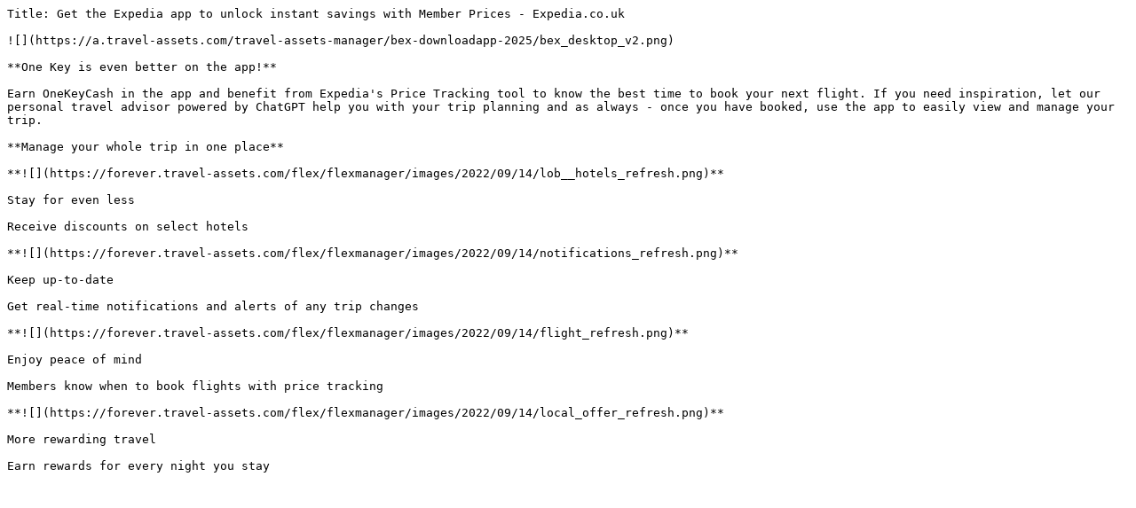

--- FILE ---
content_type: text/plain; charset=utf-8
request_url: https://www.expedia.co.uk/app?~customer_ad_set_name=EBOOKERS-GB&~customer_ad_name=SEO.U.Dark&~customer_campaign=BRAND&~customer_placement=EBK-NAVBAR-DESKTOP-CTADESKTOP&~placement_id=page.TravelGuides.Hotels.GeoDest.State&custom_web_attribute=540daa22-aece-4824-9342-235db50ed4cd&$canonical_url=https://www.ebookers.com/Hotels-In-Souss-Massa.d553248635997964729.Hotel-Destinations&_branch_match_id=1541885095127338302&_branch_referrer=H4sIAAAAAAAAA42QQW+DMAyFf025Ja0CtGUSmqCwbqo2ptLtGhnitRGQoCSMW3/76DpN3W2SD5bfk/0+n5zr7d18jlVDoe9pK1Uzvz/Xg3W6Q8NBcIuOK+gwztOi2OX7kmxT74/jWy3zgr7RDExzI9bQ9SCPKk73yUt2I/Qt1NihctPWHXlJ3tNkT7K83B2KV7I5JD+td/41ciniHo5IDwY+sd0OUqClj9pha+kWdYbW0dKBQ2/GgklrnO75YNr4dGGc+cmMPUw1jiPFSusGjaW17qbRBO5dk/ERKw7OGVkNDuMwWAgAxghgjSRYs4BEfsAI80NRhQsUQS0u12pQWska2v/du4YmT4qUerCWPIO1QEUY+ixYL/0wilbRMlix6IpHLmhSgZNaWe9s8AONkerIK6NHiybenMz01C9avSw4ywEAAA==&%7Ecustomer_ad_set_name=EBOOKERS-GB&%7Ecustomer_ad_name=SEO.U.Dark&%7Ecustomer_campaign=BRAND&%7Ecustomer_placement=EBK-NAVBAR-DESKTOP-CTADESKTOP&%7Eplacement_id=page.TravelGuides.Hotels.GeoDest.State&custom_web_attribute=540daa22-aece-4824-9342-235db50ed4cd&%24canonical_url=https%3A%2F%2Fwww.ebookers.com%2FHotels-In-Souss-Massa.d553248635997964729.Hotel-Destinations&_branch_match_id=1541885095127338302&_branch_referrer=H4sIAAAAAAAAA42QQW%2BDMAyFf025Ja0CtGUSmqCwbqo2ptLtGhnitRGQoCSMW3%2F76DpN3W2SD5bfk%2F0%2Bn5zr7d18jlVDoe9pK1Uzvz%2FXg3W6Q8NBcIuOK%2BgwztOi2OX7kmxT74%2FjWy3zgr7RDExzI9bQ9SCPKk73yUt2I%2FQt1NihctPWHXlJ3tNkT7K83B2KV7I5JD%2Btd%2F41ciniHo5IDwY%2Bsd0OUqClj9pha%2BkWdYbW0dKBQ2%2FGgklrnO75YNr4dGGc%2BcmMPUw1jiPFSusGjaW17qbRBO5dk%2FERKw7OGVkNDuMwWAgAxghgjSRYs4BEfsAI80NRhQsUQS0u12pQWska2v%2Fdu4YmT4qUerCWPIO1QEUY%2BixYL%2F0wilbRMlix6IpHLmhSgZNaWe9s8AONkerIK6NHiybenMz01C9avSw4ywEAAA%3D%3D
body_size: -459
content:
Title: Get the Expedia app to unlock instant savings with Member Prices - Expedia.co.uk

![](https://a.travel-assets.com/travel-assets-manager/bex-downloadapp-2025/bex_desktop_v2.png)

**One Key is even better on the app!**

Earn OneKeyCash in the app and benefit from Expedia's Price Tracking tool to know the best time to book your next flight. If you need inspiration, let our personal travel advisor powered by ChatGPT help you with your trip planning and as always - once you have booked, use the app to easily view and manage your trip. 

**Manage your whole trip in one place**

**![](https://forever.travel-assets.com/flex/flexmanager/images/2022/09/14/lob__hotels_refresh.png)**

Stay for even less

Receive discounts on select hotels

**![](https://forever.travel-assets.com/flex/flexmanager/images/2022/09/14/notifications_refresh.png)**

Keep up-to-date

Get real-time notifications and alerts of any trip changes

**![](https://forever.travel-assets.com/flex/flexmanager/images/2022/09/14/flight_refresh.png)**

Enjoy peace of mind 

Members know when to book flights with price tracking

**![](https://forever.travel-assets.com/flex/flexmanager/images/2022/09/14/local_offer_refresh.png)**

More rewarding travel

Earn rewards for every night you stay